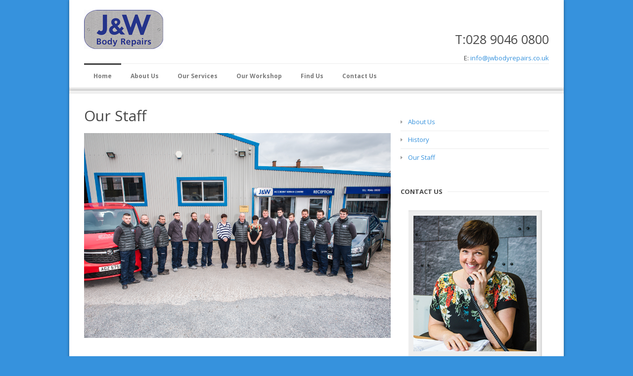

--- FILE ---
content_type: text/html; charset=UTF-8
request_url: http://www.jwbodyrepairs.co.uk/about-us/our-staff/
body_size: 6083
content:
<!DOCTYPE html>
<!--[if lt IE 7]> <html class="no-js lt-ie9 lt-ie8 lt-ie7" lang="en-GB"> <![endif]-->
<!--[if IE 7]>    <html class="no-js lt-ie9 lt-ie8" lang="en-GB"> <![endif]-->
<!--[if IE 8]>    <html class="no-js lt-ie9" lang="en-GB"> <![endif]-->
<!--[if gt IE 8]><!--> <html class="no-js" lang="en-GB"> <!--<![endif]-->
<head>

	<!-- Basic Page Needs
  ================================================== -->
	<meta charset="UTF-8" />
	<title>J &amp; W Body Repairs &#8211; Belfast   &raquo; Our Staff</title>

	<!--[if lt IE 9]>
		<script src="http://html5shiv.googlecode.com/svn/trunk/html5.js"></script>
	<![endif]-->

	<!-- CSS
  ================================================== -->
	<link rel="stylesheet" href="http://www.jwbodyrepairs.co.uk/wp-content/themes/phoenix-v1-13/style.css" type="text/css" />
	
				<meta name="viewport" content="width=device-width, user-scalable=no">
		<link rel="stylesheet" href="http://www.jwbodyrepairs.co.uk/wp-content/themes/phoenix-v1-13/stylesheet/foundation-responsive.css">
		
	<!--[if IE 7]>
		<link rel="stylesheet" href="http://www.jwbodyrepairs.co.uk/wp-content/themes/phoenix-v1-13/stylesheet/ie7-style.css" /> 
	<![endif]-->	
	
	<meta name='robots' content='max-image-preview:large' />
<link rel='dns-prefetch' href='//fonts.googleapis.com' />
<link rel='dns-prefetch' href='//s.w.org' />
<link rel="alternate" type="application/rss+xml" title="J &amp; W Body Repairs - Belfast &raquo; Feed" href="http://www.jwbodyrepairs.co.uk/feed/" />
<link rel="alternate" type="application/rss+xml" title="J &amp; W Body Repairs - Belfast &raquo; Comments Feed" href="http://www.jwbodyrepairs.co.uk/comments/feed/" />
<link rel="alternate" type="application/rss+xml" title="J &amp; W Body Repairs - Belfast &raquo; Our Staff Comments Feed" href="http://www.jwbodyrepairs.co.uk/about-us/our-staff/feed/" />
		<script type="text/javascript">
			window._wpemojiSettings = {"baseUrl":"https:\/\/s.w.org\/images\/core\/emoji\/13.0.1\/72x72\/","ext":".png","svgUrl":"https:\/\/s.w.org\/images\/core\/emoji\/13.0.1\/svg\/","svgExt":".svg","source":{"concatemoji":"http:\/\/www.jwbodyrepairs.co.uk\/wp-includes\/js\/wp-emoji-release.min.js?ver=5.7.14"}};
			!function(e,a,t){var n,r,o,i=a.createElement("canvas"),p=i.getContext&&i.getContext("2d");function s(e,t){var a=String.fromCharCode;p.clearRect(0,0,i.width,i.height),p.fillText(a.apply(this,e),0,0);e=i.toDataURL();return p.clearRect(0,0,i.width,i.height),p.fillText(a.apply(this,t),0,0),e===i.toDataURL()}function c(e){var t=a.createElement("script");t.src=e,t.defer=t.type="text/javascript",a.getElementsByTagName("head")[0].appendChild(t)}for(o=Array("flag","emoji"),t.supports={everything:!0,everythingExceptFlag:!0},r=0;r<o.length;r++)t.supports[o[r]]=function(e){if(!p||!p.fillText)return!1;switch(p.textBaseline="top",p.font="600 32px Arial",e){case"flag":return s([127987,65039,8205,9895,65039],[127987,65039,8203,9895,65039])?!1:!s([55356,56826,55356,56819],[55356,56826,8203,55356,56819])&&!s([55356,57332,56128,56423,56128,56418,56128,56421,56128,56430,56128,56423,56128,56447],[55356,57332,8203,56128,56423,8203,56128,56418,8203,56128,56421,8203,56128,56430,8203,56128,56423,8203,56128,56447]);case"emoji":return!s([55357,56424,8205,55356,57212],[55357,56424,8203,55356,57212])}return!1}(o[r]),t.supports.everything=t.supports.everything&&t.supports[o[r]],"flag"!==o[r]&&(t.supports.everythingExceptFlag=t.supports.everythingExceptFlag&&t.supports[o[r]]);t.supports.everythingExceptFlag=t.supports.everythingExceptFlag&&!t.supports.flag,t.DOMReady=!1,t.readyCallback=function(){t.DOMReady=!0},t.supports.everything||(n=function(){t.readyCallback()},a.addEventListener?(a.addEventListener("DOMContentLoaded",n,!1),e.addEventListener("load",n,!1)):(e.attachEvent("onload",n),a.attachEvent("onreadystatechange",function(){"complete"===a.readyState&&t.readyCallback()})),(n=t.source||{}).concatemoji?c(n.concatemoji):n.wpemoji&&n.twemoji&&(c(n.twemoji),c(n.wpemoji)))}(window,document,window._wpemojiSettings);
		</script>
		<style type="text/css">
img.wp-smiley,
img.emoji {
	display: inline !important;
	border: none !important;
	box-shadow: none !important;
	height: 1em !important;
	width: 1em !important;
	margin: 0 .07em !important;
	vertical-align: -0.1em !important;
	background: none !important;
	padding: 0 !important;
}
</style>
	<link rel='stylesheet' id='style-custom-css'  href='http://www.jwbodyrepairs.co.uk/wp-content/themes/phoenix-v1-13/style-custom.css?ver=5.7.14' type='text/css' media='all' />
<link rel='stylesheet' id='Google-Font-Droid+Serif-css'  href='http://fonts.googleapis.com/css?family=Droid+Serif%3An%2Ci%2Cb%2Cbi&#038;subset=latin&#038;ver=5.7.14' type='text/css' media='all' />
<link rel='stylesheet' id='Google-Font-Open+Sans-css'  href='http://fonts.googleapis.com/css?family=Open+Sans%3An%2Ci%2Cb%2Cbi&#038;subset=latin&#038;ver=5.7.14' type='text/css' media='all' />
<link rel='stylesheet' id='wp-block-library-css'  href='http://www.jwbodyrepairs.co.uk/wp-includes/css/dist/block-library/style.min.css?ver=5.7.14' type='text/css' media='all' />
<link rel='stylesheet' id='layerslider_css-css'  href='http://www.jwbodyrepairs.co.uk/wp-content/plugins/LayerSlider/css/layerslider.css?ver=4.5.5' type='text/css' media='all' />
<link rel='stylesheet' id='superfish-css'  href='http://www.jwbodyrepairs.co.uk/wp-content/themes/phoenix-v1-13/stylesheet/superfish.css?ver=5.7.14' type='text/css' media='all' />
<link rel='stylesheet' id='fancybox-css'  href='http://www.jwbodyrepairs.co.uk/wp-content/themes/phoenix-v1-13/stylesheet/fancybox.css?ver=5.7.14' type='text/css' media='all' />
<link rel='stylesheet' id='fancybox-thumbs-css'  href='http://www.jwbodyrepairs.co.uk/wp-content/themes/phoenix-v1-13/stylesheet/jquery.fancybox-thumbs.css?ver=5.7.14' type='text/css' media='all' />
<script type='text/javascript' src='http://www.jwbodyrepairs.co.uk/wp-content/plugins/jquery-updater/js/jquery-3.5.1.min.js?ver=3.5.1' id='jquery-core-js'></script>
<script type='text/javascript' src='http://www.jwbodyrepairs.co.uk/wp-content/plugins/jquery-updater/js/jquery-migrate-3.3.0.min.js?ver=3.3.0' id='jquery-migrate-js'></script>
<script type='text/javascript' src='http://www.jwbodyrepairs.co.uk/wp-content/plugins/LayerSlider/js/layerslider.kreaturamedia.jquery.js?ver=4.5.5' id='layerslider_js-js'></script>
<script type='text/javascript' src='http://www.jwbodyrepairs.co.uk/wp-content/plugins/LayerSlider/js/jquery-easing-1.3.js?ver=1.3.0' id='jquery_easing-js'></script>
<script type='text/javascript' src='http://www.jwbodyrepairs.co.uk/wp-content/plugins/LayerSlider/js/jquerytransit.js?ver=0.9.9' id='transit-js'></script>
<script type='text/javascript' src='http://www.jwbodyrepairs.co.uk/wp-content/plugins/LayerSlider/js/layerslider.transitions.js?ver=4.5.5' id='layerslider_transitions-js'></script>
<script type='text/javascript' src='http://www.jwbodyrepairs.co.uk/wp-content/themes/phoenix-v1-13/javascript/jquery.fitvids.js?ver=1.0' id='fitvids-js'></script>
<link rel="https://api.w.org/" href="http://www.jwbodyrepairs.co.uk/wp-json/" /><link rel="alternate" type="application/json" href="http://www.jwbodyrepairs.co.uk/wp-json/wp/v2/pages/35" /><link rel="EditURI" type="application/rsd+xml" title="RSD" href="http://www.jwbodyrepairs.co.uk/xmlrpc.php?rsd" />
<link rel="wlwmanifest" type="application/wlwmanifest+xml" href="http://www.jwbodyrepairs.co.uk/wp-includes/wlwmanifest.xml" /> 
<meta name="generator" content="WordPress 5.7.14" />
<link rel="canonical" href="http://www.jwbodyrepairs.co.uk/about-us/our-staff/" />
<link rel='shortlink' href='http://www.jwbodyrepairs.co.uk/?p=35' />
<link rel="alternate" type="application/json+oembed" href="http://www.jwbodyrepairs.co.uk/wp-json/oembed/1.0/embed?url=http%3A%2F%2Fwww.jwbodyrepairs.co.uk%2Fabout-us%2Four-staff%2F" />
<link rel="alternate" type="text/xml+oembed" href="http://www.jwbodyrepairs.co.uk/wp-json/oembed/1.0/embed?url=http%3A%2F%2Fwww.jwbodyrepairs.co.uk%2Fabout-us%2Four-staff%2F&#038;format=xml" />
	
<!--[if lt IE 9]>
<style type="text/css">
	div.shortcode-dropcap.circle{
		z-index: 1000;
		position: relative;
		behavior: url(http://www.jwbodyrepairs.co.uk/wp-content/themes/phoenix-v1-13/stylesheet/ie-fix/PIE.php);
	}
	div.search-wrapper .search-text{ width: 185px; }
	div.feedback-wrapper a{ left: 0px; }
	div.top-navigation-left{ width: 50%; text-align: left; }
	span.hover-link, span.hover-video, span.hover-zoom{ display: none !important; }
	
	.portfolio-media-wrapper:hover span{ display: block !important; }
	.blog-media-wrapper:hover span{ display: block !important; }
</style>
<![endif]-->
	
</head>
<body class="page-template-default page page-id-35 page-child parent-pageid-5">

<div class="body-wrapper">
	
		<div class="header-outer-wrapper container wrapper">
	<div class="header-wrapper container main">
			
		<!-- Get Logo -->
		<div class="logo-wrapper">
			<a href="http://www.jwbodyrepairs.co.uk"><img src="http://www.jwbodyrepairs.co.uk/wp-content/uploads/2013/07/JW-Bodyrepairs-Logo1.png" alt="J&W Body Repairs Belfast"/></a>		</div>
		<div class="logo-right-text"><h2><br>T:</b>028 9046 0800</h2>
<b>E:</b> <a href="mailto:info@jwbodyrepairs.co.uk">info@jwbodyrepairs.co.uk</a></div>
		<!-- Navigation -->
		<div class="clear"></div>
		<div class="gdl-navigation-wrapper">
			<div class="responsive-menu-wrapper"><select id="menu-top" class="menu dropdown-menu"><option value="" class="blank">&#8212; Main Menu &#8212;</option><option class="menu-item menu-item-type-post_type menu-item-object-page menu-item-home menu-item-17 menu-item-depth-0" value="http://www.jwbodyrepairs.co.uk/">Home</option>
<option class="menu-item menu-item-type-post_type menu-item-object-page current-page-ancestor menu-item-15 menu-item-depth-0" value="http://www.jwbodyrepairs.co.uk/about-us/">About Us</option>
<option class="menu-item menu-item-type-custom menu-item-object-custom menu-item-171 menu-item-depth-0" value="http://www.jwbodyrepairs.co.uk/our-services/estimations/">Our Services</option>
<option class="menu-item menu-item-type-post_type menu-item-object-page menu-item-13 menu-item-depth-0" value="http://www.jwbodyrepairs.co.uk/our-workshop/">Our Workshop</option>
<option class="menu-item menu-item-type-post_type menu-item-object-page menu-item-12 menu-item-depth-0" value="http://www.jwbodyrepairs.co.uk/find-us/">Find Us</option>
<option class="menu-item menu-item-type-post_type menu-item-object-page menu-item-11 menu-item-depth-0" value="http://www.jwbodyrepairs.co.uk/contact-us/">Contact Us</option>
</select></div><div class="navigation-wrapper "><div class="navigation-sliding-bar" id="navigation-sliding-bar"></div><div id="main-superfish-wrapper" class="menu-wrapper"><ul id="menu-top-1" class="sf-menu"><li id="menu-item-17" class="menu-item menu-item-type-post_type menu-item-object-page menu-item-home menu-item-17"><a href="http://www.jwbodyrepairs.co.uk/">Home</a></li>
<li id="menu-item-15" class="menu-item menu-item-type-post_type menu-item-object-page current-page-ancestor menu-item-15"><a href="http://www.jwbodyrepairs.co.uk/about-us/">About Us</a></li>
<li id="menu-item-171" class="menu-item menu-item-type-custom menu-item-object-custom menu-item-171"><a href="http://www.jwbodyrepairs.co.uk/our-services/estimations/">Our Services</a></li>
<li id="menu-item-13" class="menu-item menu-item-type-post_type menu-item-object-page menu-item-13"><a href="http://www.jwbodyrepairs.co.uk/our-workshop/">Our Workshop</a></li>
<li id="menu-item-12" class="menu-item menu-item-type-post_type menu-item-object-page menu-item-12"><a href="http://www.jwbodyrepairs.co.uk/find-us/">Find Us</a></li>
<li id="menu-item-11" class="menu-item menu-item-type-post_type menu-item-object-page menu-item-11"><a href="http://www.jwbodyrepairs.co.uk/contact-us/">Contact Us</a></li>
</ul></div></div>			
			<!-- search form -->
						<div class="clear"></div>
		</div>
	</div> <!-- header wrapper container -->
	
	<div class="navigation-bottom-bar container wrapper"></div>
	</div> <!-- header wrapper container wrapper -->
	<div class="page-header-wrapper container wrapper">
			
</div>
<div class="content-outer-wrapper container wrapper">
<div class="top-slider-bottom-bar container wrapper"></div>
<div class="content-wrapper container main">
	<div class="page-wrapper single-page single-sidebar right-sidebar">
		<div class="row"><div class="gdl-page-left mb0 eight columns"><div class="row"><div class="gdl-page-item mb20 twelve columns"><div class="row"><div class="twelve columns "><div class="gdl-page-content"><h1>Our Staff</h1>
<p><img loading="lazy" class="alignnone size-full wp-image-341" src="http://www.jwbodyrepairs.co.uk/wp-content/uploads/2019/05/DSC_7029.jpg" alt="" width="2048" height="1367" srcset="http://www.jwbodyrepairs.co.uk/wp-content/uploads/2019/05/DSC_7029.jpg 2048w, http://www.jwbodyrepairs.co.uk/wp-content/uploads/2019/05/DSC_7029-300x200.jpg 300w, http://www.jwbodyrepairs.co.uk/wp-content/uploads/2019/05/DSC_7029-768x513.jpg 768w, http://www.jwbodyrepairs.co.uk/wp-content/uploads/2019/05/DSC_7029-1024x684.jpg 1024w" sizes="(max-width: 2048px) 100vw, 2048px" /></p>
<p>All our staff have been with J&amp;W Body Repairs since leaving school. They have been trained to the highest standard and have acquired the neccessary N.V.Q&#8217;s required to enable them to do the job right.</p>
</div></div><div class="clear"></div></div></div><div class="clear"></div></div></div><div class='four columns gdl-right-sidebar'><div class='sidebar-wrapper'><div class="custom-sidebar"><div class="menu-about-container"><ul id="menu-about" class="menu"><li id="menu-item-30" class="menu-item menu-item-type-post_type menu-item-object-page current-page-ancestor menu-item-30"><a href="http://www.jwbodyrepairs.co.uk/about-us/">About Us</a></li>
<li id="menu-item-28" class="menu-item menu-item-type-post_type menu-item-object-page menu-item-28"><a href="http://www.jwbodyrepairs.co.uk/about-us/history/">History</a></li>
<li id="menu-item-37" class="menu-item menu-item-type-post_type menu-item-object-page current-menu-item page_item page-item-35 current_page_item menu-item-37"><a href="http://www.jwbodyrepairs.co.uk/about-us/our-staff/" aria-current="page">Our Staff</a></li>
</ul></div></div><div class="custom-sidebar"><h3 class="custom-sidebar-title">Contact Us</h3><div class="sidebar-title-wrapper-line"></div><div class="clear"></div>			<div class="textwidget"> <a href="http://www.jwbodyrepairs.co.uk/contact-us/"><img src="http://www.jwbodyrepairs.co.uk/wp-content/uploads/2019/05/Contact-SideBar2.jpg" alt="J&W Body Repair Belfast - Call us today" height="410" width="300"></a></div>
		</div></div></div><div class="clear"></div></div>		<div class="clear"></div>
	</div> <!-- page wrapper -->
</div> <!-- content wrapper -->
	<div class="footer-wrapper container wrapper">
	<div class="footer-top-bar"></div>
	
	<!-- Get Footer Widget -->
				<div class="footer-container container">
			<div class="footer-widget-wrapper">
				<div class="row">
					<div class="three columns gdl-footer-1 mb0"><div class="custom-sidebar"><h3 class="custom-sidebar-title">About Us</h3><div class="clear"></div>			<div class="textwidget">Welcome to J&W Body Repair Centre, based in Castlereagh, East Belfast, Northern Ireland. With over 45 years in business, we are proud to be a family run business, small enough to care, but big enough to provide first class accident management and repair.
<br>
<a href="http://www.jwbodyrepairs.co.uk/about-us/">read more</a></div>
		</div></div><div class="three columns gdl-footer-2 mb0"><div class="custom-sidebar"><h3 class="custom-sidebar-title">Our Services</h3><div class="clear"></div><div class="menu-services-container"><ul id="menu-services" class="menu"><li id="menu-item-81" class="menu-item menu-item-type-post_type menu-item-object-page menu-item-81"><a href="http://www.jwbodyrepairs.co.uk/estimations/">Estimations</a></li>
<li id="menu-item-82" class="menu-item menu-item-type-post_type menu-item-object-page menu-item-82"><a href="http://www.jwbodyrepairs.co.uk/body-repair/">Body repair</a></li>
<li id="menu-item-80" class="menu-item menu-item-type-post_type menu-item-object-page menu-item-80"><a href="http://www.jwbodyrepairs.co.uk/courtesy-car/">Courtesy car</a></li>
<li id="menu-item-78" class="menu-item menu-item-type-post_type menu-item-object-page menu-item-78"><a href="http://www.jwbodyrepairs.co.uk/claims-management/">Claims management</a></li>
<li id="menu-item-77" class="menu-item menu-item-type-post_type menu-item-object-page menu-item-77"><a href="http://www.jwbodyrepairs.co.uk/customer-loyalty-scheme/">Customer loyalty scheme</a></li>
<li id="menu-item-76" class="menu-item menu-item-type-post_type menu-item-object-page menu-item-76"><a href="http://www.jwbodyrepairs.co.uk/recovery/">Recovery</a></li>
</ul></div></div></div><div class="three columns gdl-footer-3 mb0"><div class="custom-sidebar"><h3 class="custom-sidebar-title">Location</h3><div class="clear"></div>			<div class="textwidget">J & W Body Repairs<br />
77 Loopland Park, <br />
Belfast <br />
BT6 9DZ<br />
<br />
T: 028 9046 0800<br />
E: <a href="mailto:info@jwbodyrepairs.co.uk">info@jwbodyrepairs.co.uk</a> 

<br />

<iframe frameborder="0" scrolling="no" marginheight="0" marginwidth="0" src="https://maps.google.co.uk/maps?ie=UTF8&amp;q=j%26w+body+repairs&amp;fb=1&amp;gl=uk&amp;hq=j%26w+body+repairs&amp;hnear=0x4860fffdd7d08a3b:0x2e57162cefc7c531,Belfast&amp;cid=0,0,6949750742237692588&amp;ll=54.585928,-5.894242&amp;spn=0.006295,0.006295&amp;t=m&amp;iwloc=A&amp;output=embed"></iframe><br /><small><a href="https://maps.google.co.uk/maps?ie=UTF8&amp;q=j%26w+body+repairs&amp;fb=1&amp;gl=uk&amp;hq=j%26w+body+repairs&amp;hnear=0x4860fffdd7d08a3b:0x2e57162cefc7c531,Belfast&amp;cid=0,0,6949750742237692588&amp;ll=54.585928,-5.894242&amp;spn=0.006295,0.006295&amp;t=m&amp;iwloc=A&amp;source=embed" style="color:#0000FF;text-align:left">View Larger Map</a></small></div>
		</div></div><div class="three columns gdl-footer-4 mb0"><div class="custom-sidebar">		<div class="contact-form-wrapper">
			<form class="gdl-contact-form">
				<ol class="forms">
					<li class="form-input">
						<strong>Name *</strong>
						<input type="text" name="name" class="require-field" />
						<div class="error">* Please enter your name</div>
					</li>
					<li class="form-input">
						<strong>Email *</strong>
						<input type="text" name="email" class="require-field email" />
						<div class="error">* Please enter a valid email address</div>
					</li>
					<li class="form-textarea"><strong>Message *</strong>
						<textarea name="message" class="require-field"></textarea>
						<div class="error">* Please enter message</div> 
					</li>
					<li><input type="hidden" name="receiver" value=""></li>
					<li class="sending-result" id="sending-result" ><div class="message-box-wrapper green"></div></li>
					<li class="buttons">
						<button type="submit" class="contact-submit button">Submit</button>
						<div class="contact-loading"></div>
					</li>
				</ol>
			</form>
			<div class="clear"></div>
		</div>	
		</div></div>					<div class="clear"></div>
				</div> <!-- close row -->
			</div>
		</div> 
	
	<!-- Get Copyright Text -->
			
	</div><!-- footer wrapper -->
	</div><!-- content outer wrapper -->
</div> <!-- body wrapper -->
	
<script>
  (function(i,s,o,g,r,a,m){i['GoogleAnalyticsObject']=r;i[r]=i[r]||function(){
  (i[r].q=i[r].q||[]).push(arguments)},i[r].l=1*new Date();a=s.createElement(o),
  m=s.getElementsByTagName(o)[0];a.async=1;a.src=g;m.parentNode.insertBefore(a,m)
  })(window,document,'script','//www.google-analytics.com/analytics.js','ga');

  ga('create', 'UA-45010197-1', 'jwbodyrepairs.co.uk');
  ga('send', 'pageview');

</script><script type="text/javascript">jQuery(document).ready(function(){});</script>	<script>
		var getElementsByClassName=function(a,b,c){if(document.getElementsByClassName){getElementsByClassName=function(a,b,c){c=c||document;var d=c.getElementsByClassName(a),e=b?new RegExp("\\b"+b+"\\b","i"):null,f=[],g;for(var h=0,i=d.length;h<i;h+=1){g=d[h];if(!e||e.test(g.nodeName)){f.push(g)}}return f}}else if(document.evaluate){getElementsByClassName=function(a,b,c){b=b||"*";c=c||document;var d=a.split(" "),e="",f="http://www.w3.org/1999/xhtml",g=document.documentElement.namespaceURI===f?f:null,h=[],i,j;for(var k=0,l=d.length;k<l;k+=1){e+="[contains(concat(' ', @class, ' '), ' "+d[k]+" ')]"}try{i=document.evaluate(".//"+b+e,c,g,0,null)}catch(m){i=document.evaluate(".//"+b+e,c,null,0,null)}while(j=i.iterateNext()){h.push(j)}return h}}else{getElementsByClassName=function(a,b,c){b=b||"*";c=c||document;var d=a.split(" "),e=[],f=b==="*"&&c.all?c.all:c.getElementsByTagName(b),g,h=[],i;for(var j=0,k=d.length;j<k;j+=1){e.push(new RegExp("(^|\\s)"+d[j]+"(\\s|$)"))}for(var l=0,m=f.length;l<m;l+=1){g=f[l];i=false;for(var n=0,o=e.length;n<o;n+=1){i=e[n].test(g.className);if(!i){break}}if(i){h.push(g)}}return h}}return getElementsByClassName(a,b,c)},
			dropdowns = getElementsByClassName( 'dropdown-menu' );
		for ( i=0; i<dropdowns.length; i++ )
			dropdowns[i].onchange = function(){ if ( this.value != '' ) window.location.href = this.value; }
	</script>
	<script type='text/javascript' src='http://www.jwbodyrepairs.co.uk/wp-content/themes/phoenix-v1-13/javascript/superfish.js?ver=1.0' id='superfish-js'></script>
<script type='text/javascript' src='http://www.jwbodyrepairs.co.uk/wp-content/themes/phoenix-v1-13/javascript/supersub.js?ver=1.0' id='supersub-js'></script>
<script type='text/javascript' src='http://www.jwbodyrepairs.co.uk/wp-content/themes/phoenix-v1-13/javascript/hoverIntent.js?ver=1.0' id='hover-intent-js'></script>
<script type='text/javascript' src='http://www.jwbodyrepairs.co.uk/wp-content/themes/phoenix-v1-13/javascript/jquery.easing.js?ver=1.0' id='easing-js'></script>
<script type='text/javascript' id='fancybox-js-extra'>
/* <![CDATA[ */
var ATTR = {"enable":"enable","width":"80","height":"45"};
/* ]]> */
</script>
<script type='text/javascript' src='http://www.jwbodyrepairs.co.uk/wp-content/themes/phoenix-v1-13/javascript/jquery.fancybox.js?ver=1.0' id='fancybox-js'></script>
<script type='text/javascript' src='http://www.jwbodyrepairs.co.uk/wp-content/themes/phoenix-v1-13/javascript/jquery.fancybox-media.js?ver=1.0' id='fancybox-media-js'></script>
<script type='text/javascript' src='http://www.jwbodyrepairs.co.uk/wp-content/themes/phoenix-v1-13/javascript/jquery.fancybox-thumbs.js?ver=1.0' id='fancybox-thumbs-js'></script>
<script type='text/javascript' src='http://www.jwbodyrepairs.co.uk/wp-content/themes/phoenix-v1-13/javascript/gdl-scripts.js?ver=1.0' id='gdl-scripts-js'></script>
<script type='text/javascript' src='http://www.jwbodyrepairs.co.uk/wp-includes/js/comment-reply.min.js?ver=5.7.14' id='comment-reply-js'></script>
<script type='text/javascript' src='http://www.jwbodyrepairs.co.uk/wp-includes/js/wp-embed.min.js?ver=5.7.14' id='wp-embed-js'></script>
<script type='text/javascript' id='contact-form-js-extra'>
/* <![CDATA[ */
var MyAjax = {"ajaxurl":"http:\/\/www.jwbodyrepairs.co.uk\/wp-admin\/admin-ajax.php"};
/* ]]> */
</script>
<script type='text/javascript' src='http://www.jwbodyrepairs.co.uk/wp-content/themes/phoenix-v1-13/javascript/gdl-contactform.js?ver=1.0' id='contact-form-js'></script>

</body>
</html>

--- FILE ---
content_type: text/css
request_url: http://www.jwbodyrepairs.co.uk/wp-content/themes/phoenix-v1-13/style-custom.css?ver=5.7.14
body_size: 2188
content:
div.navigation-sliding-bar{ background-color: #3d3d3d; } 
.sf-menu li a{ color: #7a7a7a; } 
.sf-menu li a:hover{ color: #545454; } 
.sf-menu li.current-menu-ancestor a, .sf-menu li.current-menu-item a{ color: #545454; } 
.navigation-bottom-bar, .top-slider-bottom-bar{ background-color: #f0f0f0; } 
.navigation-bottom-bar, .top-slider-bottom-bar{ border-color: #e7e7e7; } 
.sf-menu li li{ background-color: #fdfdfd; } 
.sf-menu ul, .sf-menu ul li{ border-color: #ececec; } 
.sf-menu li li a, .sf-menu li.current-menu-item li a, .sf-menu li.current-menu-ancestor li a, .sf-menu li li.current-menu-item li a, .sf-menu li li.current-menu-ancestor li a{ color: #7a7a7a; } 
.sf-menu li li a:hover, .sf-menu li li.current-menu-item li a:hover, .sf-menu li li.current-menu-ancestor li a:hover{ color: #3d3d3d; } 
.sf-menu li li.current-menu-item a, .sf-menu li li.current-menu-ancestor a, .sf-menu li li.current-menu-ancestor li.current-menu-item a{ color: #3d3d3d; } 
.search-wrapper input[type="text"]{ color: #878787; } 
.search-wrapper input[type="text"]{ background-color: #ffffff; } 
.search-wrapper input[type="submit"]{ color: #ffffff; } 
.search-wrapper input[type="submit"]{ background: #4d4d4d; } 
div.search-wrapper .gdl-search-form{ background-color: #f0f0f0; } 
html{ background-color: #3692dd; } 
.container.main{ background-color: #ffffff; } 
h1.gdl-header-title{ color: #ffffff; } 
span.gdl-header-caption{ color: #ffffff; } 
h1, h2, h3, h4, h5, h6{ color: #494949; } 
div.gdl-item-header-bottom-bar{ border-color: #a6a6a6; } 
body{ color: #494949; } 
a{ color: #3692dd; } 
a:hover{ color: #24338b; } 
.custom-sidebar-title, .custom-sidebar-title a{ color: #494949; } 
.sidebar-wrapper .recent-post-widget-info, .sidebar-wrapper #twitter_update_list{ color: #636363; } 
.tagcloud a{ background-color: #f5f5f5; } 
::selection, ::-moz-selection{ color: #ffffff; } 
::selection, ::-moz-selection{ background-color: #3692dd; } 
.footer-wrapper a{ color: #f28022; } 
.footer-wrapper a:hover{ color: #ffc18f; } 
.footer-wrapper .custom-sidebar-title, .footer-wrapper .custom-sidebar-title a{ color: #3d3d3d; } 
.footer-wrapper, .footer-wrapper table th{ color: #7a7a7a; } 
.footer-wrapper .recent-post-widget-info, .footer-wrapper #twitter_update_list{ color: #b1b1b1; } 
div.footer-wrapper{ background-color: #f9f9f9; } 
div.footer-top-bar{ background-color: #f2f2f2; } 
div.footer-wrapper div.footer-top-bar{ border-color: #e7e7e7; } 
div.footer-wrapper *{ border-color: #dedede; } 
div.footer-wrapper div.contact-form-wrapper input[type="text"], div.footer-wrapper div.contact-form-wrapper input[type="password"], div.footer-wrapper div.contact-form-wrapper textarea, div.footer-wrapper div.custom-sidebar #search-text input[type="text"]{ color: #888888; } 
div.footer-wrapper div.contact-form-wrapper input[type="text"], div.footer-wrapper div.contact-form-wrapper input[type="password"], div.footer-wrapper div.contact-form-wrapper textarea, div.footer-wrapper div.custom-sidebar #search-text input[type="text"]{ background-color: #ffffff; } 
div.footer-wrapper div.contact-form-wrapper input[type="text"], div.footer-wrapper div.contact-form-wrapper input[type="password"], div.footer-wrapper div.contact-form-wrapper textarea, div.footer-wrapper div.custom-sidebar #search-text input[type="text"]{ border-color: #d9d9d9; } 
.footer-wrapper .contact-form-wrapper button{ color: #ffffff; } 
.footer-wrapper .contact-form-wrapper button{ background-color: #7d7d7d; } 
div.footer-wrapper .personnal-widget-item .personnal-widget-info{ color: #ffffff; } 
div.footer-wrapper .tagcloud a{ background-color: #ffffff; } 
h2.gdl-slider-title{ color: #ffffff; } 
h2.gdl-slider-title{ background-color: #f28022; } 
div.gdl-slider-caption{ color: #858585; } 
div.gdl-slider-caption{ background: #ffffff; } 
.flex-carousel.carousel-included{ background-color: #000000; } 
h1.stunning-text-title{ color: #333333; } 
.stunning-text-caption{ color: #666666; } 
a.stunning-text-button{ color: #ffffff; } 
a.stunning-text-button{ background-color: #ff9035; } 
.stunning-text-wrapper{ background-color: #ffffff; } 
.portfolio-item .portfolio-media-wrapper *, .portfolio-item:hover .portfolio-context, .blog-item-holder .blog-media-wrapper *, .gdl-blog-grid:hover .blog-content-wrapper { border-color: #f27f22; } 
.portfolio-title, .portfolio-title a{ color: #252525; } 
.portfolio-title a:hover{ color: #f28022; } 
div.portfolio-item .portfolio-tag a{ color: #838383; } 
div.single-portfolio .port-info{ color: #7a7a7a; } 
div.single-portfolio .port-info .head{ color: #404040; } 
ul.portfolio-item-filter, ul.portfolio-item-filter a{ color: #9b9b9b; } 
ul.portfolio-item-filter a.active, ul.portfolio-item-filter a:hover{ color: #f27f22; } 
h2.blog-title a, h1.blog-title a{ color: #3b3b3b; } 
h2.blog-title a:hover, h1.blog-title a:hover{ color: #f28022; } 
div.blog-date-wrapper{ background-color: #f5f5f5; } 
div.blog-date-value{ color: #303030; } 
div.blog-month-value{ color: #727272; } 
div.blog-year-value{ color: #ffffff; } 
div.blog-year-value{ background-color: #f38933; } 
div.gdl-blog-grid .blog-info-wrapper, div.gdl-blog-grid .blog-info-wrapper a{ color: #b5b5b5; } 
div.blog-info-wrapper{ color: #666666; } 
.about-author-wrapper{ background-color: #f5f5f5; } 
div.gdl-pagination a{ background-color: #f3f3f3; } 
div.gdl-pagination a{ color: #7b7b7b; } 
div.gdl-pagination a:hover{ background-color: #f28022; } 
div.gdl-pagination a:hover{ color: #ffffff; } 
div.gdl-pagination span{ background-color: #f28022; } 
div.gdl-pagination span{ color: #ffffff; } 
div.price-item, div.price-item .price-title, div.price-item .price-button{ background-color: #f28022; } 
div.price-item .price-title, div.price-item .price-button{ color: #ffffff; } 
div.price-item .price-title{ border-color: #ffffff; } 
div.price-item .price-tag{ color: #353535; } 
div.price-item{ color: #868686; } 
div.price-item .price-tag{ border-color: #dedede; } 
div.price-item{ background-color: #f7f7f7; } 
div.personnal-item{ background-color: #f7f7f7; } 
div.personnal-item .personnal-position{ color: #ffffff; } 
div.personnal-item .personnal-position{ background-color: #262626; } 
div.personnal-item .personnal-title{ color: #404040; } 
div.personnal-item .personnal-item{ color: #373737; } 
div.personnal-widget-item .personnal-widget-info{ color: #4a4a4a; } 
ul.gdl-accordion li .accordion-content, ul.gdl-toggle-box li .toggle-box-content{ color: #a4a4a4; } 
ul.gdl-accordion li .accordion-title, ul.gdl-toggle-box li .toggle-box-title{ color: #595959; } 
ul.gdl-accordion li, ul.gdl-toggle-box li{ background-color: #f5f5f5; } 
blockquote{ color: #ababab; } 
body blockquote{ border-color: #cfcfcf; } 
a.gdl-button, body button, input[type="submit"], input[type="reset"], input[type="button"]{ background-color: #5c5c5c; } 
a.gdl-button, body button, input[type="submit"], input[type="reset"], input[type="button"]{ color: #ffffff; } 
h2.column-service-title{ color: #3b3b3b; } 
div.column-service-caption{ color: #8A8A8A; } 
body *{ border-color: #ececec; } 
.divider-scroll-top{ color: #919191; } 
div.feedback-wrapper a{ color: #ffffff; } 
div.feedback-wrapper a{ background-color: #414141; } 
table, table tr, table tr td, table tr th{ border-color: #e5e5e5; } 
table th{ color: #666666; } 
table th{ background-color: #fdfdfd; } 
div.gdl-tab ul.gdl-tab-content, div.gdl-tab ul.gdl-tab-title a.active{ background-color: #ffffff; } 
div.gdl-tab ul.gdl-tab-content{ color: #969696; } 
div.gdl-tab ul.gdl-tab-title a{ color: #a2a2a2; } 
div.gdl-tab ul.gdl-tab-title a{ background-color: #eeeeee; } 
div.gdl-tab ul.gdl-tab-title a.active{ color: #656565; } 
div.gdl-carousel-testimonial .testimonial-content{ color: #b5b5b5; } 
div.gdl-carousel-testimonial .testimonial-info{ color: #757575; } 
div.gdl-carousel-testimonial{ background-color: #ffffff; } 
div.gdl-static-testimonial .testimonial-item{ color: #666666; } 
div.gdl-static-testimonial .testimonial-item{ border-color: #e0e0e0; } 
div.gdl-static-testimonial .testimonial-info{ color: #a8a8a8; } 
.logo-wrapper{ padding-top: 20px; padding-bottom: 20px; } 
.logo-right-text{ padding-top: 42px; } 
div.navigation-wrapper{ font-size: 12px; } 
h1.gdl-header-title{ font-size: 25px; } 
body, ul.gdl-toggle-box li .toggle-box-title, ul.gdl-accordion li .accordion-title{ font-size: 13px; } 
h3.custom-sidebar-title{ font-size: 13px; } 
h1{ font-size: 30px; } 
h2{ font-size: 25px; } 
h3{ font-size: 20px; } 
h4{ font-size: 18px; } 
h5{ font-size: 16px; } 
h6{ font-size: 15px; } 
body{ font-family: Open Sans; } 
h1, h2, h3, h4, h5, h6{ font-family: Open Sans; } 
.gdl-slider-title{ font-family: Open Sans; } 
h1.stunning-text-title{ font-family: Open Sans; } 
div.navigation-wrapper{ font-family: Open Sans; } 
ul.gdl-accordion li.active .accordion-title, ul.gdl-toggle-box li.active .toggle-box-title{ background-image: url(http://www.jwbodyrepairs.co.uk/wp-content/themes/phoenix-v1-13/images/icon/dark/accordion-title-active.png); } 
ul.gdl-accordion li .accordion-title, ul.gdl-toggle-box li .toggle-box-title{ background-image: url(http://www.jwbodyrepairs.co.uk/wp-content/themes/phoenix-v1-13/images/icon/dark/accordion-title.png); } 
div.gdl-carousel-testimonial .testimonial-content{ background-image: url(http://www.jwbodyrepairs.co.uk/wp-content/themes/phoenix-v1-13/images/icon/dark/testimonial-quote.png); } 
div.testimonial-prev{ background-image: url(http://www.jwbodyrepairs.co.uk/wp-content/themes/phoenix-v1-13/images/icon/dark/testimonial-left.png); } 
div.testimonial-next{ background-image: url(http://www.jwbodyrepairs.co.uk/wp-content/themes/phoenix-v1-13/images/icon/dark/testimonial-right.png); } 
.port-nav a{ background: url(http://www.jwbodyrepairs.co.uk/wp-content/themes/phoenix-v1-13/images/icon/dark/port-nav.png) no-repeat; } 
.port-nav-wrapper .port-nav{ background: url(http://www.jwbodyrepairs.co.uk/wp-content/themes/phoenix-v1-13/images/icon/dark/port-nav.png) no-repeat; } 
div.personnal-widget-prev{ background-image: url(http://www.jwbodyrepairs.co.uk/wp-content/themes/phoenix-v1-13/images/icon/dark/personnal-widget-left.png); } 
div.personnal-widget-next{ background-image: url(http://www.jwbodyrepairs.co.uk/wp-content/themes/phoenix-v1-13/images/icon/dark/personnal-widget-right.png); } 
div.gdl-search-button, div.custom-sidebar #searchsubmit{ background: url(http://www.jwbodyrepairs.co.uk/wp-content/themes/phoenix-v1-13/images/icon/dark/search-button.png) no-repeat center; } 
div.custom-sidebar ul li{ background: url(http://www.jwbodyrepairs.co.uk/wp-content/themes/phoenix-v1-13/images/icon/dark/li-arrow.png) no-repeat 0px 14px; } 
div.footer-wrapper div.custom-sidebar ul li{ background: url(http://www.jwbodyrepairs.co.uk/wp-content/themes/phoenix-v1-13/images/icon/dark/li-arrow.png) no-repeat 0px 14px; } 
div.footer-wrapper div.custom-sidebar #searchsubmit{ background: url(http://www.jwbodyrepairs.co.uk/wp-content/themes/phoenix-v1-13/images/icon/dark/search-button.png) no-repeat center; } 
div.footer-wrapper div.personnal-widget-prev{ background-image: url(http://www.jwbodyrepairs.co.uk/wp-content/themes/phoenix-v1-13/images/icon/dark/personnal-widget-left.png); } 
div.footer-wrapper div.personnal-widget-next{ background-image: url(http://www.jwbodyrepairs.co.uk/wp-content/themes/phoenix-v1-13/images/icon/dark/personnal-widget-right.png); } 
.flex-carousel .flex-direction-nav li a.flex-prev{ background: url(http://www.jwbodyrepairs.co.uk/wp-content/themes/phoenix-v1-13/images/icon/light/carousel-nav-left.png) no-repeat; } 
.flex-carousel .flex-direction-nav li a.flex-next{ background: url(http://www.jwbodyrepairs.co.uk/wp-content/themes/phoenix-v1-13/images/icon/light/carousel-nav-right.png) no-repeat; } 
div.contact-form-wrapper input[type="text"], div.contact-form-wrapper input[type="password"], div.contact-form-wrapper textarea, div.sidebar-wrapper #search-text input[type="text"], div.sidebar-wrapper .contact-widget input, div.custom-sidebar .contact-widget textarea, div.comment-wrapper input[type="text"], div.comment-wrapper input[type="password"], div.comment-wrapper textarea{ color: #888888; background-color: #ffffff; border-color: #e0e0e0; -webkit-box-shadow: #ececec 0px 1px 4px inset, #f7f7f7 -5px -5px 0px 0px, #f7f7f7 5px 5px 0px 0px, #f7f7f7 5px 0px 0px 0px, #f7f7f7 0px 5px 0px 0px, #f7f7f7 5px -5px 0px 0px, #f7f7f7 -5px 5px 0px 0px ; box-shadow: #ececec 0px 1px 4px inset, #f7f7f7 -5px -5px 0px 0px, #f7f7f7 5px 5px 0px 0px, #f7f7f7 5px 0px 0px 0px, #f7f7f7 0px 5px 0px 0px, #f7f7f7 5px -5px 0px 0px, #f7f7f7 -5px 5px 0px 0px ; } 
div.header-outer-wrapper{ box-shadow: 0px 0px 6px rgba(0,0,0,0.4); }
div.header-outer-wrapper{ -moz-box-shadow: 0px 0px 6px rgba(0,0,0,0.4); }
div.header-outer-wrapper{ -webkit-box-shadow: 0px 0px 6px rgba(0,0,0,0.4); }
div.content-outer-wrapper{ box-shadow: 0px 0px 6px rgba(0,0,0,0.4); }
div.content-outer-wrapper{ -moz-box-shadow: 0px 0px 6px rgba(0,0,0,0.4); }
div.content-outer-wrapper{ -webkit-box-shadow: 0px 0px 6px rgba(0,0,0,0.4); }

div.logo-wrapper { float: left; }
div.logo-right-text { float: right; text-align: right; }


--- FILE ---
content_type: text/plain
request_url: https://www.google-analytics.com/j/collect?v=1&_v=j102&a=903847743&t=pageview&_s=1&dl=http%3A%2F%2Fwww.jwbodyrepairs.co.uk%2Fabout-us%2Four-staff%2F&ul=en-us%40posix&dt=J%20%26%20W%20Body%20Repairs%20%E2%80%93%20Belfast%20%C2%BB%20Our%20Staff&sr=1280x720&vp=1280x720&_u=IEBAAAABAAAAACAAI~&jid=1765383529&gjid=1656397948&cid=1242391672.1769080021&tid=UA-45010197-1&_gid=1611229914.1769080021&_r=1&_slc=1&z=1306162092
body_size: -286
content:
2,cG-F9M9Q8TW6J